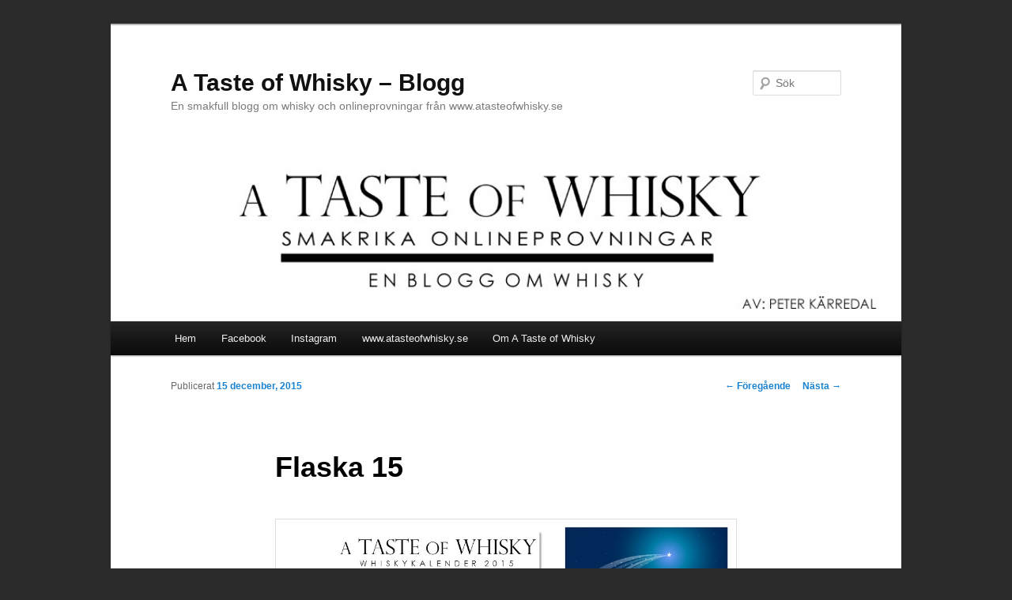

--- FILE ---
content_type: text/html; charset=UTF-8
request_url: https://blogg.atasteofwhisky.se/2015/12/15/flaska-15/
body_size: 12502
content:
<!DOCTYPE html>
<!--[if IE 6]>
<html id="ie6" lang="sv-SE">
<![endif]-->
<!--[if IE 7]>
<html id="ie7" lang="sv-SE">
<![endif]-->
<!--[if IE 8]>
<html id="ie8" lang="sv-SE">
<![endif]-->
<!--[if !(IE 6) & !(IE 7) & !(IE 8)]><!-->
<html lang="sv-SE">
<!--<![endif]-->
<head>
<meta charset="UTF-8" />
<meta name="viewport" content="width=device-width" />
<title>
Flaska 15 | A Taste of Whisky &#8211; Blogg	</title>
<link rel="profile" href="https://gmpg.org/xfn/11" />
<link rel="stylesheet" type="text/css" media="all" href="https://blogg.atasteofwhisky.se/wp-content/themes/twentyeleven/style.css?ver=20190507" />
<link rel="pingback" href="https://blogg.atasteofwhisky.se/xmlrpc.php">
<!--[if lt IE 9]>
<script src="https://blogg.atasteofwhisky.se/wp-content/themes/twentyeleven/js/html5.js?ver=3.7.0" type="text/javascript"></script>
<![endif]-->
<meta name='robots' content='max-image-preview:large' />
<link rel="alternate" type="application/rss+xml" title="A Taste of Whisky - Blogg &raquo; Webbflöde" href="https://blogg.atasteofwhisky.se/feed/" />
<link rel="alternate" type="application/rss+xml" title="A Taste of Whisky - Blogg &raquo; Kommentarsflöde" href="https://blogg.atasteofwhisky.se/comments/feed/" />
<link rel="alternate" type="application/rss+xml" title="A Taste of Whisky - Blogg &raquo; Kommentarsflöde för Flaska 15" href="https://blogg.atasteofwhisky.se/2015/12/15/flaska-15/feed/" />
<link rel="alternate" title="oEmbed (JSON)" type="application/json+oembed" href="https://blogg.atasteofwhisky.se/wp-json/oembed/1.0/embed?url=https%3A%2F%2Fblogg.atasteofwhisky.se%2F2015%2F12%2F15%2Fflaska-15%2F" />
<link rel="alternate" title="oEmbed (XML)" type="text/xml+oembed" href="https://blogg.atasteofwhisky.se/wp-json/oembed/1.0/embed?url=https%3A%2F%2Fblogg.atasteofwhisky.se%2F2015%2F12%2F15%2Fflaska-15%2F&#038;format=xml" />
<style id='wp-img-auto-sizes-contain-inline-css' type='text/css'>
img:is([sizes=auto i],[sizes^="auto," i]){contain-intrinsic-size:3000px 1500px}
/*# sourceURL=wp-img-auto-sizes-contain-inline-css */
</style>
<style id='wp-emoji-styles-inline-css' type='text/css'>

	img.wp-smiley, img.emoji {
		display: inline !important;
		border: none !important;
		box-shadow: none !important;
		height: 1em !important;
		width: 1em !important;
		margin: 0 0.07em !important;
		vertical-align: -0.1em !important;
		background: none !important;
		padding: 0 !important;
	}
/*# sourceURL=wp-emoji-styles-inline-css */
</style>
<style id='wp-block-library-inline-css' type='text/css'>
:root{--wp-block-synced-color:#7a00df;--wp-block-synced-color--rgb:122,0,223;--wp-bound-block-color:var(--wp-block-synced-color);--wp-editor-canvas-background:#ddd;--wp-admin-theme-color:#007cba;--wp-admin-theme-color--rgb:0,124,186;--wp-admin-theme-color-darker-10:#006ba1;--wp-admin-theme-color-darker-10--rgb:0,107,160.5;--wp-admin-theme-color-darker-20:#005a87;--wp-admin-theme-color-darker-20--rgb:0,90,135;--wp-admin-border-width-focus:2px}@media (min-resolution:192dpi){:root{--wp-admin-border-width-focus:1.5px}}.wp-element-button{cursor:pointer}:root .has-very-light-gray-background-color{background-color:#eee}:root .has-very-dark-gray-background-color{background-color:#313131}:root .has-very-light-gray-color{color:#eee}:root .has-very-dark-gray-color{color:#313131}:root .has-vivid-green-cyan-to-vivid-cyan-blue-gradient-background{background:linear-gradient(135deg,#00d084,#0693e3)}:root .has-purple-crush-gradient-background{background:linear-gradient(135deg,#34e2e4,#4721fb 50%,#ab1dfe)}:root .has-hazy-dawn-gradient-background{background:linear-gradient(135deg,#faaca8,#dad0ec)}:root .has-subdued-olive-gradient-background{background:linear-gradient(135deg,#fafae1,#67a671)}:root .has-atomic-cream-gradient-background{background:linear-gradient(135deg,#fdd79a,#004a59)}:root .has-nightshade-gradient-background{background:linear-gradient(135deg,#330968,#31cdcf)}:root .has-midnight-gradient-background{background:linear-gradient(135deg,#020381,#2874fc)}:root{--wp--preset--font-size--normal:16px;--wp--preset--font-size--huge:42px}.has-regular-font-size{font-size:1em}.has-larger-font-size{font-size:2.625em}.has-normal-font-size{font-size:var(--wp--preset--font-size--normal)}.has-huge-font-size{font-size:var(--wp--preset--font-size--huge)}.has-text-align-center{text-align:center}.has-text-align-left{text-align:left}.has-text-align-right{text-align:right}.has-fit-text{white-space:nowrap!important}#end-resizable-editor-section{display:none}.aligncenter{clear:both}.items-justified-left{justify-content:flex-start}.items-justified-center{justify-content:center}.items-justified-right{justify-content:flex-end}.items-justified-space-between{justify-content:space-between}.screen-reader-text{border:0;clip-path:inset(50%);height:1px;margin:-1px;overflow:hidden;padding:0;position:absolute;width:1px;word-wrap:normal!important}.screen-reader-text:focus{background-color:#ddd;clip-path:none;color:#444;display:block;font-size:1em;height:auto;left:5px;line-height:normal;padding:15px 23px 14px;text-decoration:none;top:5px;width:auto;z-index:100000}html :where(.has-border-color){border-style:solid}html :where([style*=border-top-color]){border-top-style:solid}html :where([style*=border-right-color]){border-right-style:solid}html :where([style*=border-bottom-color]){border-bottom-style:solid}html :where([style*=border-left-color]){border-left-style:solid}html :where([style*=border-width]){border-style:solid}html :where([style*=border-top-width]){border-top-style:solid}html :where([style*=border-right-width]){border-right-style:solid}html :where([style*=border-bottom-width]){border-bottom-style:solid}html :where([style*=border-left-width]){border-left-style:solid}html :where(img[class*=wp-image-]){height:auto;max-width:100%}:where(figure){margin:0 0 1em}html :where(.is-position-sticky){--wp-admin--admin-bar--position-offset:var(--wp-admin--admin-bar--height,0px)}@media screen and (max-width:600px){html :where(.is-position-sticky){--wp-admin--admin-bar--position-offset:0px}}

/*# sourceURL=wp-block-library-inline-css */
</style><style id='global-styles-inline-css' type='text/css'>
:root{--wp--preset--aspect-ratio--square: 1;--wp--preset--aspect-ratio--4-3: 4/3;--wp--preset--aspect-ratio--3-4: 3/4;--wp--preset--aspect-ratio--3-2: 3/2;--wp--preset--aspect-ratio--2-3: 2/3;--wp--preset--aspect-ratio--16-9: 16/9;--wp--preset--aspect-ratio--9-16: 9/16;--wp--preset--color--black: #000;--wp--preset--color--cyan-bluish-gray: #abb8c3;--wp--preset--color--white: #fff;--wp--preset--color--pale-pink: #f78da7;--wp--preset--color--vivid-red: #cf2e2e;--wp--preset--color--luminous-vivid-orange: #ff6900;--wp--preset--color--luminous-vivid-amber: #fcb900;--wp--preset--color--light-green-cyan: #7bdcb5;--wp--preset--color--vivid-green-cyan: #00d084;--wp--preset--color--pale-cyan-blue: #8ed1fc;--wp--preset--color--vivid-cyan-blue: #0693e3;--wp--preset--color--vivid-purple: #9b51e0;--wp--preset--color--blue: #1982d1;--wp--preset--color--dark-gray: #373737;--wp--preset--color--medium-gray: #666;--wp--preset--color--light-gray: #e2e2e2;--wp--preset--gradient--vivid-cyan-blue-to-vivid-purple: linear-gradient(135deg,rgb(6,147,227) 0%,rgb(155,81,224) 100%);--wp--preset--gradient--light-green-cyan-to-vivid-green-cyan: linear-gradient(135deg,rgb(122,220,180) 0%,rgb(0,208,130) 100%);--wp--preset--gradient--luminous-vivid-amber-to-luminous-vivid-orange: linear-gradient(135deg,rgb(252,185,0) 0%,rgb(255,105,0) 100%);--wp--preset--gradient--luminous-vivid-orange-to-vivid-red: linear-gradient(135deg,rgb(255,105,0) 0%,rgb(207,46,46) 100%);--wp--preset--gradient--very-light-gray-to-cyan-bluish-gray: linear-gradient(135deg,rgb(238,238,238) 0%,rgb(169,184,195) 100%);--wp--preset--gradient--cool-to-warm-spectrum: linear-gradient(135deg,rgb(74,234,220) 0%,rgb(151,120,209) 20%,rgb(207,42,186) 40%,rgb(238,44,130) 60%,rgb(251,105,98) 80%,rgb(254,248,76) 100%);--wp--preset--gradient--blush-light-purple: linear-gradient(135deg,rgb(255,206,236) 0%,rgb(152,150,240) 100%);--wp--preset--gradient--blush-bordeaux: linear-gradient(135deg,rgb(254,205,165) 0%,rgb(254,45,45) 50%,rgb(107,0,62) 100%);--wp--preset--gradient--luminous-dusk: linear-gradient(135deg,rgb(255,203,112) 0%,rgb(199,81,192) 50%,rgb(65,88,208) 100%);--wp--preset--gradient--pale-ocean: linear-gradient(135deg,rgb(255,245,203) 0%,rgb(182,227,212) 50%,rgb(51,167,181) 100%);--wp--preset--gradient--electric-grass: linear-gradient(135deg,rgb(202,248,128) 0%,rgb(113,206,126) 100%);--wp--preset--gradient--midnight: linear-gradient(135deg,rgb(2,3,129) 0%,rgb(40,116,252) 100%);--wp--preset--font-size--small: 13px;--wp--preset--font-size--medium: 20px;--wp--preset--font-size--large: 36px;--wp--preset--font-size--x-large: 42px;--wp--preset--spacing--20: 0.44rem;--wp--preset--spacing--30: 0.67rem;--wp--preset--spacing--40: 1rem;--wp--preset--spacing--50: 1.5rem;--wp--preset--spacing--60: 2.25rem;--wp--preset--spacing--70: 3.38rem;--wp--preset--spacing--80: 5.06rem;--wp--preset--shadow--natural: 6px 6px 9px rgba(0, 0, 0, 0.2);--wp--preset--shadow--deep: 12px 12px 50px rgba(0, 0, 0, 0.4);--wp--preset--shadow--sharp: 6px 6px 0px rgba(0, 0, 0, 0.2);--wp--preset--shadow--outlined: 6px 6px 0px -3px rgb(255, 255, 255), 6px 6px rgb(0, 0, 0);--wp--preset--shadow--crisp: 6px 6px 0px rgb(0, 0, 0);}:where(.is-layout-flex){gap: 0.5em;}:where(.is-layout-grid){gap: 0.5em;}body .is-layout-flex{display: flex;}.is-layout-flex{flex-wrap: wrap;align-items: center;}.is-layout-flex > :is(*, div){margin: 0;}body .is-layout-grid{display: grid;}.is-layout-grid > :is(*, div){margin: 0;}:where(.wp-block-columns.is-layout-flex){gap: 2em;}:where(.wp-block-columns.is-layout-grid){gap: 2em;}:where(.wp-block-post-template.is-layout-flex){gap: 1.25em;}:where(.wp-block-post-template.is-layout-grid){gap: 1.25em;}.has-black-color{color: var(--wp--preset--color--black) !important;}.has-cyan-bluish-gray-color{color: var(--wp--preset--color--cyan-bluish-gray) !important;}.has-white-color{color: var(--wp--preset--color--white) !important;}.has-pale-pink-color{color: var(--wp--preset--color--pale-pink) !important;}.has-vivid-red-color{color: var(--wp--preset--color--vivid-red) !important;}.has-luminous-vivid-orange-color{color: var(--wp--preset--color--luminous-vivid-orange) !important;}.has-luminous-vivid-amber-color{color: var(--wp--preset--color--luminous-vivid-amber) !important;}.has-light-green-cyan-color{color: var(--wp--preset--color--light-green-cyan) !important;}.has-vivid-green-cyan-color{color: var(--wp--preset--color--vivid-green-cyan) !important;}.has-pale-cyan-blue-color{color: var(--wp--preset--color--pale-cyan-blue) !important;}.has-vivid-cyan-blue-color{color: var(--wp--preset--color--vivid-cyan-blue) !important;}.has-vivid-purple-color{color: var(--wp--preset--color--vivid-purple) !important;}.has-black-background-color{background-color: var(--wp--preset--color--black) !important;}.has-cyan-bluish-gray-background-color{background-color: var(--wp--preset--color--cyan-bluish-gray) !important;}.has-white-background-color{background-color: var(--wp--preset--color--white) !important;}.has-pale-pink-background-color{background-color: var(--wp--preset--color--pale-pink) !important;}.has-vivid-red-background-color{background-color: var(--wp--preset--color--vivid-red) !important;}.has-luminous-vivid-orange-background-color{background-color: var(--wp--preset--color--luminous-vivid-orange) !important;}.has-luminous-vivid-amber-background-color{background-color: var(--wp--preset--color--luminous-vivid-amber) !important;}.has-light-green-cyan-background-color{background-color: var(--wp--preset--color--light-green-cyan) !important;}.has-vivid-green-cyan-background-color{background-color: var(--wp--preset--color--vivid-green-cyan) !important;}.has-pale-cyan-blue-background-color{background-color: var(--wp--preset--color--pale-cyan-blue) !important;}.has-vivid-cyan-blue-background-color{background-color: var(--wp--preset--color--vivid-cyan-blue) !important;}.has-vivid-purple-background-color{background-color: var(--wp--preset--color--vivid-purple) !important;}.has-black-border-color{border-color: var(--wp--preset--color--black) !important;}.has-cyan-bluish-gray-border-color{border-color: var(--wp--preset--color--cyan-bluish-gray) !important;}.has-white-border-color{border-color: var(--wp--preset--color--white) !important;}.has-pale-pink-border-color{border-color: var(--wp--preset--color--pale-pink) !important;}.has-vivid-red-border-color{border-color: var(--wp--preset--color--vivid-red) !important;}.has-luminous-vivid-orange-border-color{border-color: var(--wp--preset--color--luminous-vivid-orange) !important;}.has-luminous-vivid-amber-border-color{border-color: var(--wp--preset--color--luminous-vivid-amber) !important;}.has-light-green-cyan-border-color{border-color: var(--wp--preset--color--light-green-cyan) !important;}.has-vivid-green-cyan-border-color{border-color: var(--wp--preset--color--vivid-green-cyan) !important;}.has-pale-cyan-blue-border-color{border-color: var(--wp--preset--color--pale-cyan-blue) !important;}.has-vivid-cyan-blue-border-color{border-color: var(--wp--preset--color--vivid-cyan-blue) !important;}.has-vivid-purple-border-color{border-color: var(--wp--preset--color--vivid-purple) !important;}.has-vivid-cyan-blue-to-vivid-purple-gradient-background{background: var(--wp--preset--gradient--vivid-cyan-blue-to-vivid-purple) !important;}.has-light-green-cyan-to-vivid-green-cyan-gradient-background{background: var(--wp--preset--gradient--light-green-cyan-to-vivid-green-cyan) !important;}.has-luminous-vivid-amber-to-luminous-vivid-orange-gradient-background{background: var(--wp--preset--gradient--luminous-vivid-amber-to-luminous-vivid-orange) !important;}.has-luminous-vivid-orange-to-vivid-red-gradient-background{background: var(--wp--preset--gradient--luminous-vivid-orange-to-vivid-red) !important;}.has-very-light-gray-to-cyan-bluish-gray-gradient-background{background: var(--wp--preset--gradient--very-light-gray-to-cyan-bluish-gray) !important;}.has-cool-to-warm-spectrum-gradient-background{background: var(--wp--preset--gradient--cool-to-warm-spectrum) !important;}.has-blush-light-purple-gradient-background{background: var(--wp--preset--gradient--blush-light-purple) !important;}.has-blush-bordeaux-gradient-background{background: var(--wp--preset--gradient--blush-bordeaux) !important;}.has-luminous-dusk-gradient-background{background: var(--wp--preset--gradient--luminous-dusk) !important;}.has-pale-ocean-gradient-background{background: var(--wp--preset--gradient--pale-ocean) !important;}.has-electric-grass-gradient-background{background: var(--wp--preset--gradient--electric-grass) !important;}.has-midnight-gradient-background{background: var(--wp--preset--gradient--midnight) !important;}.has-small-font-size{font-size: var(--wp--preset--font-size--small) !important;}.has-medium-font-size{font-size: var(--wp--preset--font-size--medium) !important;}.has-large-font-size{font-size: var(--wp--preset--font-size--large) !important;}.has-x-large-font-size{font-size: var(--wp--preset--font-size--x-large) !important;}
/*# sourceURL=global-styles-inline-css */
</style>

<style id='classic-theme-styles-inline-css' type='text/css'>
/*! This file is auto-generated */
.wp-block-button__link{color:#fff;background-color:#32373c;border-radius:9999px;box-shadow:none;text-decoration:none;padding:calc(.667em + 2px) calc(1.333em + 2px);font-size:1.125em}.wp-block-file__button{background:#32373c;color:#fff;text-decoration:none}
/*# sourceURL=/wp-includes/css/classic-themes.min.css */
</style>
<link rel='stylesheet' id='twentyeleven-block-style-css' href='https://blogg.atasteofwhisky.se/wp-content/themes/twentyeleven/blocks.css?ver=20190102' type='text/css' media='all' />
<link rel="https://api.w.org/" href="https://blogg.atasteofwhisky.se/wp-json/" /><link rel="alternate" title="JSON" type="application/json" href="https://blogg.atasteofwhisky.se/wp-json/wp/v2/posts/660" /><link rel="EditURI" type="application/rsd+xml" title="RSD" href="https://blogg.atasteofwhisky.se/xmlrpc.php?rsd" />
<meta name="generator" content="WordPress 6.9" />
<link rel="canonical" href="https://blogg.atasteofwhisky.se/2015/12/15/flaska-15/" />
<link rel='shortlink' href='https://blogg.atasteofwhisky.se/?p=660' />
<style type="text/css">.recentcomments a{display:inline !important;padding:0 !important;margin:0 !important;}</style><style type="text/css" id="custom-background-css">
body.custom-background { background-color: #2b2b2b; }
</style>
	<link rel="icon" href="https://blogg.atasteofwhisky.se/wp-content/uploads/2015/12/cropped-wp-web-logo-512-32x32.jpg" sizes="32x32" />
<link rel="icon" href="https://blogg.atasteofwhisky.se/wp-content/uploads/2015/12/cropped-wp-web-logo-512-192x192.jpg" sizes="192x192" />
<link rel="apple-touch-icon" href="https://blogg.atasteofwhisky.se/wp-content/uploads/2015/12/cropped-wp-web-logo-512-180x180.jpg" />
<meta name="msapplication-TileImage" content="https://blogg.atasteofwhisky.se/wp-content/uploads/2015/12/cropped-wp-web-logo-512-270x270.jpg" />
</head>

<body class="wp-singular post-template-default single single-post postid-660 single-format-standard custom-background wp-embed-responsive wp-theme-twentyeleven single-author singular two-column right-sidebar">
<div class="skip-link"><a class="assistive-text" href="#content">Hoppa till huvudinnehåll</a></div><div id="page" class="hfeed">
	<header id="branding" role="banner">
			<hgroup>
				<h1 id="site-title"><span><a href="https://blogg.atasteofwhisky.se/" rel="home">A Taste of Whisky &#8211; Blogg</a></span></h1>
				<h2 id="site-description">En smakfull blogg om whisky och onlineprovningar från www.atasteofwhisky.se</h2>
			</hgroup>

						<a href="https://blogg.atasteofwhisky.se/">
									<img src="https://blogg.atasteofwhisky.se/wp-content/uploads/2015/01/cropped-Blogg-smak-header.jpg" width="940" height="198" alt="A Taste of Whisky &#8211; Blogg" />
								</a>
			
									<form method="get" id="searchform" action="https://blogg.atasteofwhisky.se/">
		<label for="s" class="assistive-text">Sök</label>
		<input type="text" class="field" name="s" id="s" placeholder="Sök" />
		<input type="submit" class="submit" name="submit" id="searchsubmit" value="Sök" />
	</form>
			
			<nav id="access" role="navigation">
				<h3 class="assistive-text">Huvudmeny</h3>
				<div class="menu-meny-1-container"><ul id="menu-meny-1" class="menu"><li id="menu-item-571" class="menu-item menu-item-type-custom menu-item-object-custom menu-item-home menu-item-571"><a href="http://blogg.atasteofwhisky.se/">Hem</a></li>
<li id="menu-item-572" class="menu-item menu-item-type-post_type menu-item-object-page menu-item-572"><a href="https://blogg.atasteofwhisky.se/facebook/">Facebook</a></li>
<li id="menu-item-577" class="menu-item menu-item-type-post_type menu-item-object-page menu-item-577"><a href="https://blogg.atasteofwhisky.se/instagram/">Instagram</a></li>
<li id="menu-item-574" class="menu-item menu-item-type-post_type menu-item-object-page menu-item-574"><a href="https://blogg.atasteofwhisky.se/atasteofwhisky-se/">www.atasteofwhisky.se</a></li>
<li id="menu-item-575" class="menu-item menu-item-type-post_type menu-item-object-page menu-item-575"><a href="https://blogg.atasteofwhisky.se/om/">Om A Taste of Whisky</a></li>
</ul></div>			</nav><!-- #access -->
	</header><!-- #branding -->


	<div id="main">

		<div id="primary">
			<div id="content" role="main">

				
					<nav id="nav-single">
						<h3 class="assistive-text">Inläggsnavigering</h3>
						<span class="nav-previous"><a href="https://blogg.atasteofwhisky.se/2015/12/14/flaska-14/" rel="prev"><span class="meta-nav">&larr;</span> Föregående</a></span>
						<span class="nav-next"><a href="https://blogg.atasteofwhisky.se/2015/12/16/flaska-16/" rel="next">Nästa <span class="meta-nav">&rarr;</span></a></span>
					</nav><!-- #nav-single -->

					
<article id="post-660" class="post-660 post type-post status-publish format-standard hentry category-whiskykalender-2015-arkiv">
	<header class="entry-header">
		<h1 class="entry-title">Flaska 15</h1>

				<div class="entry-meta">
			<span class="sep">Publicerat </span><a href="https://blogg.atasteofwhisky.se/2015/12/15/flaska-15/" title="07:00" rel="bookmark"><time class="entry-date" datetime="2015-12-15T07:00:44+01:00">15 december, 2015</time></a><span class="by-author"> <span class="sep"> av </span> <span class="author vcard"><a class="url fn n" href="https://blogg.atasteofwhisky.se/author/info@atasteofwhisky.se/" title="Visa alla inlägg av info@atasteofwhisky.se" rel="author">info@atasteofwhisky.se</a></span></span>		</div><!-- .entry-meta -->
			</header><!-- .entry-header -->

	<div class="entry-content">
		<p><img fetchpriority="high" decoding="async" class="alignnone size-full wp-image-613" src="http://blogg.atasteofwhisky.se/wp-content/uploads/2015/12/15-15.jpg" alt="15-15" width="940" height="198" srcset="https://blogg.atasteofwhisky.se/wp-content/uploads/2015/12/15-15.jpg 940w, https://blogg.atasteofwhisky.se/wp-content/uploads/2015/12/15-15-400x84.jpg 400w, https://blogg.atasteofwhisky.se/wp-content/uploads/2015/12/15-15-500x105.jpg 500w" sizes="(max-width: 940px) 100vw, 940px" /></p>
<p>Tillverkningen pÃ¥ detta destilleri lÃ¥g nere mellan 1994 och 2005 dÃ¥ produktionen gick fÃ¶r fullt igen, den ligger pÃ¥ en Ã¶ dÃ¤r dess &#8221;storebror&#8221; pÃ¥ Ã¶n Ã¤r vÃ¤lkÃ¤nd och omtyckt av mÃ¥nga hÃ¤r i Sverige.</p>
<p><a href="http://blogg.atasteofwhisky.se/wp-content/uploads/2015/12/1215315215.jpg"><img decoding="async" class="alignnone size-medium wp-image-745" src="http://blogg.atasteofwhisky.se/wp-content/uploads/2015/12/1215315215-257x400.jpg" alt="1215315215" width="257" height="400" srcset="https://blogg.atasteofwhisky.se/wp-content/uploads/2015/12/1215315215-257x400.jpg 257w, https://blogg.atasteofwhisky.se/wp-content/uploads/2015/12/1215315215-658x1024.jpg 658w, https://blogg.atasteofwhisky.se/wp-content/uploads/2015/12/1215315215-193x300.jpg 193w" sizes="(max-width: 257px) 100vw, 257px" /></a></p>
<p><strong>Flaska 15: Scapa The OrcadianÂ â€“ 40% â€“ 16 y/o â€“ OrkneyÂ â€“ Â nr 86325 tyvÃ¤rr slutÂ pÃ¥ systembolaget â€“ 599Â kr</strong></p>
<p>Scapas storebror Ã¤r Highland Park vilket mÃ¥nga hade koll pÃ¥ i kommentarerna nedan,Â och var som fÃ¶rhandsinformationen stÃ¤ngt mellan 1994 och 2005 vilket enligt mig betyder att denna whisky Ã¤r tillverkad fÃ¶re stÃ¤ngningen 1994.</p>
<p>Officiella noteringar:</p>
<p>Doften Ã¤r ganska tjock och rik med noter av honung och kola, marmelad och en maltig doft.</p>
<p>Smak: En komplett och len smak med antydan tillÂ nyklippt grÃ¤s. Honungstoner kommer igen frÃ¥n ekfatet med fÃ¶ljande julkryddor som kanel och klÃ¶ver.</p>
<p>Eftersmaken Ã¤r lÃ¥ng och utvecklar toner av ek och en len rÃ¶k.</p>
<p>&nbsp;</p>
			</div><!-- .entry-content -->

	<footer class="entry-meta">
		Detta inlägg är publicerat under <a href="https://blogg.atasteofwhisky.se/category/whiskykalender-2015-arkiv/" rel="category tag">Whiskykalender 2015 - arkiv</a> av <a href="https://blogg.atasteofwhisky.se/author/info@atasteofwhisky.se/">info@atasteofwhisky.se</a>. Bokmärk <a href="https://blogg.atasteofwhisky.se/2015/12/15/flaska-15/" title="Permalänk till Flaska 15" rel="bookmark">permalänken</a>.
		
			</footer><!-- .entry-meta -->
</article><!-- #post-660 -->

						<div id="comments">
	
	
			<h2 id="comments-title">
			27 svar på ”<span>Flaska 15</span>”		</h2>

		
		<ol class="commentlist">
					<li class="comment byuser comment-author-putte84 even thread-even depth-1" id="li-comment-894">
		<article id="comment-894" class="comment">
			<footer class="comment-meta">
				<div class="comment-author vcard">
					<img alt='' src='https://secure.gravatar.com/avatar/7a0913a472f249987c638089838f58fb7ae28057ba6a76a83b5e9e9379bb7a21?s=68&#038;d=mm&#038;r=x' srcset='https://secure.gravatar.com/avatar/7a0913a472f249987c638089838f58fb7ae28057ba6a76a83b5e9e9379bb7a21?s=136&#038;d=mm&#038;r=x 2x' class='avatar avatar-68 photo' height='68' width='68' decoding='async'/><span class="fn">putte84</span> den <a href="https://blogg.atasteofwhisky.se/2015/12/15/flaska-15/#comment-894"><time datetime="2015-12-15T16:56:27+01:00">15 december, 2015 kl. 16:56</time></a> <span class="says">skrev:</span>
										</div><!-- .comment-author .vcard -->

					
					
				</footer>

				<div class="comment-content"><p>Ja den hÃ¤r doftade fint ! Kan det vara frisk doft, sherry , spritig, smakar instÃ¤ngt , mkt len, mÃ¥ste vara en hÃ¶glÃ¤ndare.. , en Ã¶ dÃ¤r uppe sÃ¥ sÃ¤ger jag &#8212;&#8212;Ã¶arna ., sÃ¥lillebror mÃ¥ste vara &#8212;&#8211; .. 76/100p</p>
<p>(admin edit: Patrik gissade rÃ¤tt idag men mÃ¶rkar sÃ¥ fler kan gissa)</p>
</div>

				<div class="reply">
									</div><!-- .reply -->
			</article><!-- #comment-## -->

				</li><!-- #comment-## -->
		<li class="comment byuser comment-author-nalle odd alt thread-odd thread-alt depth-1" id="li-comment-897">
		<article id="comment-897" class="comment">
			<footer class="comment-meta">
				<div class="comment-author vcard">
					<img alt='' src='https://secure.gravatar.com/avatar/187cdfb1d50a680a3454337a4c79e3add5b26839694747a49344a3c17d3b5f09?s=68&#038;d=mm&#038;r=x' srcset='https://secure.gravatar.com/avatar/187cdfb1d50a680a3454337a4c79e3add5b26839694747a49344a3c17d3b5f09?s=136&#038;d=mm&#038;r=x 2x' class='avatar avatar-68 photo' height='68' width='68' loading='lazy' decoding='async'/><span class="fn">Nalle</span> den <a href="https://blogg.atasteofwhisky.se/2015/12/15/flaska-15/#comment-897"><time datetime="2015-12-15T18:21:05+01:00">15 december, 2015 kl. 18:21</time></a> <span class="says">skrev:</span>
										</div><!-- .comment-author .vcard -->

					
					
				</footer>

				<div class="comment-content"><p>DunderfÃ¶rkyld sÃ¥ doft finns inte&#8230; Hittar sÃ¶tma, hav och pÃ¤ron/Ã¤pple. God med en skvÃ¤tt vatten! 7/10. Tror ocksÃ¥ pÃ¥ samma Ã¶ med storebror som har fin 18-Ã¥ring!!!</p>
</div>

				<div class="reply">
									</div><!-- .reply -->
			</article><!-- #comment-## -->

				</li><!-- #comment-## -->
		<li class="comment byuser comment-author-lennart even thread-even depth-1" id="li-comment-899">
		<article id="comment-899" class="comment">
			<footer class="comment-meta">
				<div class="comment-author vcard">
					<img alt='' src='https://secure.gravatar.com/avatar/25327ef0facd983b38bbb80cf7b49ce04bcfd3105d82b5b94c739c303b396c1b?s=68&#038;d=mm&#038;r=x' srcset='https://secure.gravatar.com/avatar/25327ef0facd983b38bbb80cf7b49ce04bcfd3105d82b5b94c739c303b396c1b?s=136&#038;d=mm&#038;r=x 2x' class='avatar avatar-68 photo' height='68' width='68' loading='lazy' decoding='async'/><span class="fn">Lennart</span> den <a href="https://blogg.atasteofwhisky.se/2015/12/15/flaska-15/#comment-899"><time datetime="2015-12-15T19:00:10+01:00">15 december, 2015 kl. 19:00</time></a> <span class="says">skrev:</span>
										</div><!-- .comment-author .vcard -->

					
					
				</footer>

				<div class="comment-content"><p>Ganska tunn i bÃ¥de smak,doft och utseende. Smakar enkel och billig. Tacka vet jag storebror som vet hur man &#8221;skapar&#8221; riktig whisky.<br />
50/100<br />
Bifogar bild pÃ¥ destilleriet, taget pÃ¥ lÃ¥ngt avstÃ¥nd fÃ¶r nÃ¥gra mÃ¥nader sedan.</p>
</div>

				<div class="reply">
									</div><!-- .reply -->
			</article><!-- #comment-## -->

				<ul class="children">
		<li class="comment byuser comment-author-infoatasteofwhiskyse bypostauthor odd alt depth-2" id="li-comment-900">
		<article id="comment-900" class="comment">
			<footer class="comment-meta">
				<div class="comment-author vcard">
					<img alt='' src='https://secure.gravatar.com/avatar/71d25e4e028781b367da9524202586edb6bf7b02fc613c852f7e3a29510f6a29?s=39&#038;d=mm&#038;r=x' srcset='https://secure.gravatar.com/avatar/71d25e4e028781b367da9524202586edb6bf7b02fc613c852f7e3a29510f6a29?s=78&#038;d=mm&#038;r=x 2x' class='avatar avatar-39 photo' height='39' width='39' loading='lazy' decoding='async'/><span class="fn">info@atasteofwhisky.se</span> den <a href="https://blogg.atasteofwhisky.se/2015/12/15/flaska-15/#comment-900"><time datetime="2015-12-15T19:09:01+01:00">15 december, 2015 kl. 19:09</time></a> <span class="says">skrev:</span>
										</div><!-- .comment-author .vcard -->

					
					
				</footer>

				<div class="comment-content"><p>Lite fÃ¶r bra fÃ¶rhandsinformation idag mÃ¤rker jag. Kul med bilder frÃ¥n platserna vi &#8221;besÃ¶ker&#8221; om kvÃ¤llarna.</p>
</div>

				<div class="reply">
									</div><!-- .reply -->
			</article><!-- #comment-## -->

				<ul class="children">
		<li class="comment byuser comment-author-ove even depth-3" id="li-comment-903">
		<article id="comment-903" class="comment">
			<footer class="comment-meta">
				<div class="comment-author vcard">
					<img alt='' src='https://secure.gravatar.com/avatar/1cfe3da280e6636b4f01e8de71215647c94298a9879abe58f2c8bee357b92344?s=39&#038;d=mm&#038;r=x' srcset='https://secure.gravatar.com/avatar/1cfe3da280e6636b4f01e8de71215647c94298a9879abe58f2c8bee357b92344?s=78&#038;d=mm&#038;r=x 2x' class='avatar avatar-39 photo' height='39' width='39' loading='lazy' decoding='async'/><span class="fn">ove</span> den <a href="https://blogg.atasteofwhisky.se/2015/12/15/flaska-15/#comment-903"><time datetime="2015-12-15T19:47:09+01:00">15 december, 2015 kl. 19:47</time></a> <span class="says">skrev:</span>
										</div><!-- .comment-author .vcard -->

					
					
				</footer>

				<div class="comment-content"><p>Fantastiskt foto!</p>
</div>

				<div class="reply">
									</div><!-- .reply -->
			</article><!-- #comment-## -->

				<ul class="children">
		<li class="comment byuser comment-author-lennart odd alt depth-4" id="li-comment-908">
		<article id="comment-908" class="comment">
			<footer class="comment-meta">
				<div class="comment-author vcard">
					<img alt='' src='https://secure.gravatar.com/avatar/25327ef0facd983b38bbb80cf7b49ce04bcfd3105d82b5b94c739c303b396c1b?s=39&#038;d=mm&#038;r=x' srcset='https://secure.gravatar.com/avatar/25327ef0facd983b38bbb80cf7b49ce04bcfd3105d82b5b94c739c303b396c1b?s=78&#038;d=mm&#038;r=x 2x' class='avatar avatar-39 photo' height='39' width='39' loading='lazy' decoding='async'/><span class="fn">Lennart</span> den <a href="https://blogg.atasteofwhisky.se/2015/12/15/flaska-15/#comment-908"><time datetime="2015-12-15T20:44:11+01:00">15 december, 2015 kl. 20:44</time></a> <span class="says">skrev:</span>
										</div><!-- .comment-author .vcard -->

					
					
				</footer>

				<div class="comment-content"><p>Tack Ove!<br />
John OÂ´Groats var en fantastiskt vacker plats.<br />
VÃ¤l vÃ¤rt den lÃ¥nga bilresan dit.</p>
</div>

				<div class="reply">
									</div><!-- .reply -->
			</article><!-- #comment-## -->

				<ul class="children">
		<li class="comment byuser comment-author-ove even depth-5" id="li-comment-909">
		<article id="comment-909" class="comment">
			<footer class="comment-meta">
				<div class="comment-author vcard">
					<img alt='' src='https://secure.gravatar.com/avatar/1cfe3da280e6636b4f01e8de71215647c94298a9879abe58f2c8bee357b92344?s=39&#038;d=mm&#038;r=x' srcset='https://secure.gravatar.com/avatar/1cfe3da280e6636b4f01e8de71215647c94298a9879abe58f2c8bee357b92344?s=78&#038;d=mm&#038;r=x 2x' class='avatar avatar-39 photo' height='39' width='39' loading='lazy' decoding='async'/><span class="fn">ove</span> den <a href="https://blogg.atasteofwhisky.se/2015/12/15/flaska-15/#comment-909"><time datetime="2015-12-15T20:51:03+01:00">15 december, 2015 kl. 20:51</time></a> <span class="says">skrev:</span>
										</div><!-- .comment-author .vcard -->

					
					
				</footer>

				<div class="comment-content"><p>Men, kÃ¶rde ni hela vÃ¤gen&#8230;&#8230;.?<br />
Trodde ni flÃ¶g till Skottland</p>
</div>

				<div class="reply">
									</div><!-- .reply -->
			</article><!-- #comment-## -->

				</li><!-- #comment-## -->
		<li class="comment byuser comment-author-lennart odd alt depth-5" id="li-comment-912">
		<article id="comment-912" class="comment">
			<footer class="comment-meta">
				<div class="comment-author vcard">
					<img alt='' src='https://secure.gravatar.com/avatar/25327ef0facd983b38bbb80cf7b49ce04bcfd3105d82b5b94c739c303b396c1b?s=39&#038;d=mm&#038;r=x' srcset='https://secure.gravatar.com/avatar/25327ef0facd983b38bbb80cf7b49ce04bcfd3105d82b5b94c739c303b396c1b?s=78&#038;d=mm&#038;r=x 2x' class='avatar avatar-39 photo' height='39' width='39' loading='lazy' decoding='async'/><span class="fn">Lennart</span> den <a href="https://blogg.atasteofwhisky.se/2015/12/15/flaska-15/#comment-912"><time datetime="2015-12-15T21:04:33+01:00">15 december, 2015 kl. 21:04</time></a> <span class="says">skrev:</span>
										</div><!-- .comment-author .vcard -->

					
					
				</footer>

				<div class="comment-content"><p>🙂 🙂</p>
</div>

				<div class="reply">
									</div><!-- .reply -->
			</article><!-- #comment-## -->

				</li><!-- #comment-## -->
</ul><!-- .children -->
</li><!-- #comment-## -->
</ul><!-- .children -->
</li><!-- #comment-## -->
</ul><!-- .children -->
</li><!-- #comment-## -->
</ul><!-- .children -->
</li><!-- #comment-## -->
		<li class="comment byuser comment-author-thomas even thread-odd thread-alt depth-1" id="li-comment-901">
		<article id="comment-901" class="comment">
			<footer class="comment-meta">
				<div class="comment-author vcard">
					<img alt='' src='https://secure.gravatar.com/avatar/b30cddbf628f913632d8df98cae8ae4a08eaab50fe7095964959eb3b9f77c5c0?s=68&#038;d=mm&#038;r=x' srcset='https://secure.gravatar.com/avatar/b30cddbf628f913632d8df98cae8ae4a08eaab50fe7095964959eb3b9f77c5c0?s=136&#038;d=mm&#038;r=x 2x' class='avatar avatar-68 photo' height='68' width='68' loading='lazy' decoding='async'/><span class="fn">Thomas</span> den <a href="https://blogg.atasteofwhisky.se/2015/12/15/flaska-15/#comment-901"><time datetime="2015-12-15T19:19:59+01:00">15 december, 2015 kl. 19:19</time></a> <span class="says">skrev:</span>
										</div><!-- .comment-author .vcard -->

					
					
				</footer>

				<div class="comment-content"><p>Doftar kola och smakar spritigt med inslag av grÃ¤s</p>
</div>

				<div class="reply">
									</div><!-- .reply -->
			</article><!-- #comment-## -->

				</li><!-- #comment-## -->
		<li class="comment byuser comment-author-annikan odd alt thread-even depth-1" id="li-comment-902">
		<article id="comment-902" class="comment">
			<footer class="comment-meta">
				<div class="comment-author vcard">
					<img alt='' src='https://secure.gravatar.com/avatar/f168ceb6e887a9e35e849c0aafcd43fe3b2d02153b550cd539d4ac9264bfd482?s=68&#038;d=mm&#038;r=x' srcset='https://secure.gravatar.com/avatar/f168ceb6e887a9e35e849c0aafcd43fe3b2d02153b550cd539d4ac9264bfd482?s=136&#038;d=mm&#038;r=x 2x' class='avatar avatar-68 photo' height='68' width='68' loading='lazy' decoding='async'/><span class="fn">annikan</span> den <a href="https://blogg.atasteofwhisky.se/2015/12/15/flaska-15/#comment-902"><time datetime="2015-12-15T19:46:00+01:00">15 december, 2015 kl. 19:46</time></a> <span class="says">skrev:</span>
										</div><!-- .comment-author .vcard -->

					
					
				</footer>

				<div class="comment-content"><p>Aha dÃ¤r kom den om det nu Ã¤r den jag tror. Blir positivt fÃ¶rvÃ¥nad att den Ã¤r sÃ¥ kraftig i smaken och inte alls &#8221;spritig&#8221;. Smakar lite Ã¥t sherry hÃ¥llet, lite smÃ¶r och fikon. Ã„ven rÃ¶kig och lite trÃ¤slÃ¶jd. Helt klart godkÃ¤nd och blir Ã¶nskan till tomten pÃ¥ denna. Gissar pÃ¥ sista bokstaven i alfabetet landet</p>
</div>

				<div class="reply">
									</div><!-- .reply -->
			</article><!-- #comment-## -->

				<ul class="children">
		<li class="comment byuser comment-author-ove even depth-2" id="li-comment-906">
		<article id="comment-906" class="comment">
			<footer class="comment-meta">
				<div class="comment-author vcard">
					<img alt='' src='https://secure.gravatar.com/avatar/1cfe3da280e6636b4f01e8de71215647c94298a9879abe58f2c8bee357b92344?s=39&#038;d=mm&#038;r=x' srcset='https://secure.gravatar.com/avatar/1cfe3da280e6636b4f01e8de71215647c94298a9879abe58f2c8bee357b92344?s=78&#038;d=mm&#038;r=x 2x' class='avatar avatar-39 photo' height='39' width='39' loading='lazy' decoding='async'/><span class="fn">ove</span> den <a href="https://blogg.atasteofwhisky.se/2015/12/15/flaska-15/#comment-906"><time datetime="2015-12-15T20:00:30+01:00">15 december, 2015 kl. 20:00</time></a> <span class="says">skrev:</span>
										</div><!-- .comment-author .vcard -->

					
					
				</footer>

				<div class="comment-content"><p>HÃ¤rligt att vi hittar sÃ¥ olika saker i doft och smak.<br />
TrÃ¤slÃ¶jd Ã¤r ju en toppenassociation</p>
</div>

				<div class="reply">
									</div><!-- .reply -->
			</article><!-- #comment-## -->

				<ul class="children">
		<li class="comment byuser comment-author-annikan odd alt depth-3" id="li-comment-910">
		<article id="comment-910" class="comment">
			<footer class="comment-meta">
				<div class="comment-author vcard">
					<img alt='' src='https://secure.gravatar.com/avatar/f168ceb6e887a9e35e849c0aafcd43fe3b2d02153b550cd539d4ac9264bfd482?s=39&#038;d=mm&#038;r=x' srcset='https://secure.gravatar.com/avatar/f168ceb6e887a9e35e849c0aafcd43fe3b2d02153b550cd539d4ac9264bfd482?s=78&#038;d=mm&#038;r=x 2x' class='avatar avatar-39 photo' height='39' width='39' loading='lazy' decoding='async'/><span class="fn">annikan</span> den <a href="https://blogg.atasteofwhisky.se/2015/12/15/flaska-15/#comment-910"><time datetime="2015-12-15T20:54:18+01:00">15 december, 2015 kl. 20:54</time></a> <span class="says">skrev:</span>
										</div><!-- .comment-author .vcard -->

					
					
				</footer>

				<div class="comment-content"><p>Jo de var de fÃ¶rsts som kom upp i doftminnet. Fast de var knappast rÃ¤tt gissat pÃ¥ innehÃ¥llet</p>
</div>

				<div class="reply">
									</div><!-- .reply -->
			</article><!-- #comment-## -->

				<ul class="children">
		<li class="comment byuser comment-author-ove even depth-4" id="li-comment-911">
		<article id="comment-911" class="comment">
			<footer class="comment-meta">
				<div class="comment-author vcard">
					<img alt='' src='https://secure.gravatar.com/avatar/1cfe3da280e6636b4f01e8de71215647c94298a9879abe58f2c8bee357b92344?s=39&#038;d=mm&#038;r=x' srcset='https://secure.gravatar.com/avatar/1cfe3da280e6636b4f01e8de71215647c94298a9879abe58f2c8bee357b92344?s=78&#038;d=mm&#038;r=x 2x' class='avatar avatar-39 photo' height='39' width='39' loading='lazy' decoding='async'/><span class="fn">ove</span> den <a href="https://blogg.atasteofwhisky.se/2015/12/15/flaska-15/#comment-911"><time datetime="2015-12-15T21:03:49+01:00">15 december, 2015 kl. 21:03</time></a> <span class="says">skrev:</span>
										</div><!-- .comment-author .vcard -->

					
					
				</footer>

				<div class="comment-content"><p>Skit i om det Ã¤r rÃ¤tt eller inte, bara man har kul&#8230;.</p>
</div>

				<div class="reply">
									</div><!-- .reply -->
			</article><!-- #comment-## -->

				<ul class="children">
		<li class="comment byuser comment-author-infoatasteofwhiskyse bypostauthor odd alt depth-5" id="li-comment-913">
		<article id="comment-913" class="comment">
			<footer class="comment-meta">
				<div class="comment-author vcard">
					<img alt='' src='https://secure.gravatar.com/avatar/71d25e4e028781b367da9524202586edb6bf7b02fc613c852f7e3a29510f6a29?s=39&#038;d=mm&#038;r=x' srcset='https://secure.gravatar.com/avatar/71d25e4e028781b367da9524202586edb6bf7b02fc613c852f7e3a29510f6a29?s=78&#038;d=mm&#038;r=x 2x' class='avatar avatar-39 photo' height='39' width='39' loading='lazy' decoding='async'/><span class="fn">info@atasteofwhisky.se</span> den <a href="https://blogg.atasteofwhisky.se/2015/12/15/flaska-15/#comment-913"><time datetime="2015-12-15T21:08:21+01:00">15 december, 2015 kl. 21:08</time></a> <span class="says">skrev:</span>
										</div><!-- .comment-author .vcard -->

					
					
				</footer>

				<div class="comment-content"><p>HÃ¥ller med Ove. VÃ¥ra smak och doftreferenser Ã¤r viktigare. </p>
<p>Vet att mÃ¥nga lÃ¤ser dem och lÃ¤r sig mycket av det vi skriver. Att bara ha trÃ¤slÃ¶jd i minnet gÃ¶r det mycket lÃ¤ttare fÃ¶r hjÃ¤rnan att omvandla doft o smaksinnets signaler till nÃ¥got mer Ã¤n &#8221;det doftar whisky&#8221; sÃ¥ kommentera mycket! 🙂</p>
</div>

				<div class="reply">
									</div><!-- .reply -->
			</article><!-- #comment-## -->

				</li><!-- #comment-## -->
</ul><!-- .children -->
</li><!-- #comment-## -->
</ul><!-- .children -->
</li><!-- #comment-## -->
</ul><!-- .children -->
</li><!-- #comment-## -->
</ul><!-- .children -->
</li><!-- #comment-## -->
		<li class="comment byuser comment-author-ove even thread-odd thread-alt depth-1" id="li-comment-904">
		<article id="comment-904" class="comment">
			<footer class="comment-meta">
				<div class="comment-author vcard">
					<img alt='' src='https://secure.gravatar.com/avatar/1cfe3da280e6636b4f01e8de71215647c94298a9879abe58f2c8bee357b92344?s=68&#038;d=mm&#038;r=x' srcset='https://secure.gravatar.com/avatar/1cfe3da280e6636b4f01e8de71215647c94298a9879abe58f2c8bee357b92344?s=136&#038;d=mm&#038;r=x 2x' class='avatar avatar-68 photo' height='68' width='68' loading='lazy' decoding='async'/><span class="fn">ove</span> den <a href="https://blogg.atasteofwhisky.se/2015/12/15/flaska-15/#comment-904"><time datetime="2015-12-15T19:47:57+01:00">15 december, 2015 kl. 19:47</time></a> <span class="says">skrev:</span>
										</div><!-- .comment-author .vcard -->

					
					
				</footer>

				<div class="comment-content"><p>GodkvÃ¤ll!<br />
Idag Ã¤r det mycket honung och citrustoner i min nÃ¤sa, kÃ¤nns inte sÃ¥ stark.<br />
En hel del hav fast man saknar sÃ¤ltan. VÃ¤ldigt frisk doft.<br />
Smak. VÃ¤ldigt anonym men vÃ¤l sammanhÃ¥llen. Finns fortfarande honung,citrus<br />
Lite fat. Efter ett tag kÃ¤nner man nÃ¤stan att smakerna flyr undan och man sitter kvar med en jÃ¤mn eftersmak av hav och fat.<br />
Han som Scapade denna dryck var sÃ¤kert vÃ¤ldigt kompetent men speciellt spÃ¤nnande blev det ju inte&#8230;&#8230;.. Han kanske avundas dom stora killarna i Parken.<br />
70/100</p>
</div>

				<div class="reply">
									</div><!-- .reply -->
			</article><!-- #comment-## -->

				</li><!-- #comment-## -->
		<li class="comment byuser comment-author-ancnoc77 odd alt thread-even depth-1" id="li-comment-905">
		<article id="comment-905" class="comment">
			<footer class="comment-meta">
				<div class="comment-author vcard">
					<img alt='' src='https://secure.gravatar.com/avatar/ca6fce7083794ba1a561ecd13c47d215262f919f3438f50208e74c3dba20f0a4?s=68&#038;d=mm&#038;r=x' srcset='https://secure.gravatar.com/avatar/ca6fce7083794ba1a561ecd13c47d215262f919f3438f50208e74c3dba20f0a4?s=136&#038;d=mm&#038;r=x 2x' class='avatar avatar-68 photo' height='68' width='68' loading='lazy' decoding='async'/><span class="fn">Ancnoc77</span> den <a href="https://blogg.atasteofwhisky.se/2015/12/15/flaska-15/#comment-905"><time datetime="2015-12-15T19:57:56+01:00">15 december, 2015 kl. 19:57</time></a> <span class="says">skrev:</span>
										</div><!-- .comment-author .vcard -->

					
					
				</footer>

				<div class="comment-content"><p>MÃ¥ste tyvÃ¤rr kommentera odrucket idag igen. KvÃ¤llsjobb.</p>
</div>

				<div class="reply">
									</div><!-- .reply -->
			</article><!-- #comment-## -->

				</li><!-- #comment-## -->
		<li class="comment byuser comment-author-heder even thread-odd thread-alt depth-1" id="li-comment-907">
		<article id="comment-907" class="comment">
			<footer class="comment-meta">
				<div class="comment-author vcard">
					<img alt='' src='https://secure.gravatar.com/avatar/601d5d351585ffaebee5479b03b0e6be63301619e111f3d201e6b04caee41696?s=68&#038;d=mm&#038;r=x' srcset='https://secure.gravatar.com/avatar/601d5d351585ffaebee5479b03b0e6be63301619e111f3d201e6b04caee41696?s=136&#038;d=mm&#038;r=x 2x' class='avatar avatar-68 photo' height='68' width='68' loading='lazy' decoding='async'/><span class="fn">Herr Heder</span> den <a href="https://blogg.atasteofwhisky.se/2015/12/15/flaska-15/#comment-907"><time datetime="2015-12-15T20:25:39+01:00">15 december, 2015 kl. 20:25</time></a> <span class="says">skrev:</span>
										</div><!-- .comment-author .vcard -->

					
					
				</footer>

				<div class="comment-content"><p>Detta var svÃ¥rt. Men smakar sÃ¥ vÃ¤lbekant och vanligt.</p>
</div>

				<div class="reply">
									</div><!-- .reply -->
			</article><!-- #comment-## -->

				</li><!-- #comment-## -->
		<li class="comment byuser comment-author-peter odd alt thread-even depth-1" id="li-comment-914">
		<article id="comment-914" class="comment">
			<footer class="comment-meta">
				<div class="comment-author vcard">
					<img alt='' src='https://secure.gravatar.com/avatar/7a8302ed0df648fddfbdbcd2f371aa73328af0d69a97e4e9870f191fa0795c84?s=68&#038;d=mm&#038;r=x' srcset='https://secure.gravatar.com/avatar/7a8302ed0df648fddfbdbcd2f371aa73328af0d69a97e4e9870f191fa0795c84?s=136&#038;d=mm&#038;r=x 2x' class='avatar avatar-68 photo' height='68' width='68' loading='lazy' decoding='async'/><span class="fn">Peter</span> den <a href="https://blogg.atasteofwhisky.se/2015/12/15/flaska-15/#comment-914"><time datetime="2015-12-15T21:08:24+01:00">15 december, 2015 kl. 21:08</time></a> <span class="says">skrev:</span>
										</div><!-- .comment-author .vcard -->

					
					
				</footer>

				<div class="comment-content"><p>En fin ton pÃ¥ denna flaska.<br />
Doft: pÃ¥minner om handsprit med inslag av citron och honung.<br />
Smak: en smak av grÃ¤s och anis. En pepparton med  inslag av honung och fat avslutar upplevelsen i munnen. Eftersmaken Ã¤r inte mycket att sÃ¤ga om.<br />
En helt ok dryck! 70/100</p>
</div>

				<div class="reply">
									</div><!-- .reply -->
			</article><!-- #comment-## -->

				</li><!-- #comment-## -->
		<li class="comment byuser comment-author-johans even thread-odd thread-alt depth-1" id="li-comment-915">
		<article id="comment-915" class="comment">
			<footer class="comment-meta">
				<div class="comment-author vcard">
					<img alt='' src='https://secure.gravatar.com/avatar/69665ed8657e4cbfe479182dcd721c571088f9b5a6abe52e9e570577aa922ec1?s=68&#038;d=mm&#038;r=x' srcset='https://secure.gravatar.com/avatar/69665ed8657e4cbfe479182dcd721c571088f9b5a6abe52e9e570577aa922ec1?s=136&#038;d=mm&#038;r=x 2x' class='avatar avatar-68 photo' height='68' width='68' loading='lazy' decoding='async'/><span class="fn">JohanS</span> den <a href="https://blogg.atasteofwhisky.se/2015/12/15/flaska-15/#comment-915"><time datetime="2015-12-15T21:14:31+01:00">15 december, 2015 kl. 21:14</time></a> <span class="says">skrev:</span>
										</div><!-- .comment-author .vcard -->

					
					
				</footer>

				<div class="comment-content"><p>MÃ¶rk i fÃ¤rgen och svag i smaken.<br />
FÃ¶rsvann helt efter de rÃ¶kiga godingarna. SÃ¶t, mild, honung, vanilj.<br />
IrlÃ¤ndsk?</p>
</div>

				<div class="reply">
									</div><!-- .reply -->
			</article><!-- #comment-## -->

				</li><!-- #comment-## -->
		<li class="comment byuser comment-author-lisa odd alt thread-even depth-1" id="li-comment-916">
		<article id="comment-916" class="comment">
			<footer class="comment-meta">
				<div class="comment-author vcard">
					<img alt='' src='https://secure.gravatar.com/avatar/cc4bbddcb3db0e178f6909d036a068c4ffe0e8d21a75774b389234247d0badd2?s=68&#038;d=mm&#038;r=x' srcset='https://secure.gravatar.com/avatar/cc4bbddcb3db0e178f6909d036a068c4ffe0e8d21a75774b389234247d0badd2?s=136&#038;d=mm&#038;r=x 2x' class='avatar avatar-68 photo' height='68' width='68' loading='lazy' decoding='async'/><span class="fn">Lisa</span> den <a href="https://blogg.atasteofwhisky.se/2015/12/15/flaska-15/#comment-916"><time datetime="2015-12-15T21:30:18+01:00">15 december, 2015 kl. 21:30</time></a> <span class="says">skrev:</span>
										</div><!-- .comment-author .vcard -->

					
					
				</footer>

				<div class="comment-content"><p>Tudelat vid bordet en gillat djupet en inte alls Kan det vara port Ellen</p>
</div>

				<div class="reply">
									</div><!-- .reply -->
			</article><!-- #comment-## -->

				</li><!-- #comment-## -->
		<li class="comment byuser comment-author-peter-svensson even thread-odd thread-alt depth-1" id="li-comment-917">
		<article id="comment-917" class="comment">
			<footer class="comment-meta">
				<div class="comment-author vcard">
					<img alt='' src='https://secure.gravatar.com/avatar/2097cd44bcd95075a7bdfd82d4a2b9e94aa5ba02e183aacb3860d3e1e35a5cad?s=68&#038;d=mm&#038;r=x' srcset='https://secure.gravatar.com/avatar/2097cd44bcd95075a7bdfd82d4a2b9e94aa5ba02e183aacb3860d3e1e35a5cad?s=136&#038;d=mm&#038;r=x 2x' class='avatar avatar-68 photo' height='68' width='68' loading='lazy' decoding='async'/><span class="fn">Peter Svensson</span> den <a href="https://blogg.atasteofwhisky.se/2015/12/15/flaska-15/#comment-917"><time datetime="2015-12-15T21:41:03+01:00">15 december, 2015 kl. 21:41</time></a> <span class="says">skrev:</span>
										</div><!-- .comment-author .vcard -->

					
					
				</footer>

				<div class="comment-content"><p>Fin dryck att titta pÃ¥, guldbrun och klar. SÃ¶t och lÃ¤tt fruktig doft. KÃ¤nns strÃ¤v i smaken. Ingen hÃ¶jdare.</p>
</div>

				<div class="reply">
									</div><!-- .reply -->
			</article><!-- #comment-## -->

				</li><!-- #comment-## -->
		<li class="comment byuser comment-author-totto odd alt thread-even depth-1" id="li-comment-918">
		<article id="comment-918" class="comment">
			<footer class="comment-meta">
				<div class="comment-author vcard">
					<img alt='' src='https://secure.gravatar.com/avatar/367da0ce6042248541c450a0b8f4d89138293b6d83a3d28263337816073aa060?s=68&#038;d=mm&#038;r=x' srcset='https://secure.gravatar.com/avatar/367da0ce6042248541c450a0b8f4d89138293b6d83a3d28263337816073aa060?s=136&#038;d=mm&#038;r=x 2x' class='avatar avatar-68 photo' height='68' width='68' loading='lazy' decoding='async'/><span class="fn">Totto</span> den <a href="https://blogg.atasteofwhisky.se/2015/12/15/flaska-15/#comment-918"><time datetime="2015-12-15T22:03:08+01:00">15 december, 2015 kl. 22:03</time></a> <span class="says">skrev:</span>
										</div><!-- .comment-author .vcard -->

					
					
				</footer>

				<div class="comment-content"><p>Fruktig doft med inslag av honung. Smak av lite fat en lite pepprig smak som gick Ã¶ver rÃ¤tt snabbt. Med lite vatten i blev den vÃ¤ldigt len i smaken.</p>
</div>

				<div class="reply">
									</div><!-- .reply -->
			</article><!-- #comment-## -->

				</li><!-- #comment-## -->
		<li class="comment byuser comment-author-erik77 even thread-odd thread-alt depth-1" id="li-comment-919">
		<article id="comment-919" class="comment">
			<footer class="comment-meta">
				<div class="comment-author vcard">
					<img alt='' src='https://secure.gravatar.com/avatar/ceb139e10ae781d830eca6c99cc3ede36ea311c8ca6a17c4fed6d76effbe97e4?s=68&#038;d=mm&#038;r=x' srcset='https://secure.gravatar.com/avatar/ceb139e10ae781d830eca6c99cc3ede36ea311c8ca6a17c4fed6d76effbe97e4?s=136&#038;d=mm&#038;r=x 2x' class='avatar avatar-68 photo' height='68' width='68' loading='lazy' decoding='async'/><span class="fn">erik77</span> den <a href="https://blogg.atasteofwhisky.se/2015/12/15/flaska-15/#comment-919"><time datetime="2015-12-15T22:06:02+01:00">15 december, 2015 kl. 22:06</time></a> <span class="says">skrev:</span>
										</div><!-- .comment-author .vcard -->

					
					
				</footer>

				<div class="comment-content"><p>JÃ¤ttegott. Jag skulle kunna tÃ¤nka mig att kÃ¶pa den.</p>
</div>

				<div class="reply">
									</div><!-- .reply -->
			</article><!-- #comment-## -->

				</li><!-- #comment-## -->
		<li class="comment byuser comment-author-ancnoc77 odd alt thread-even depth-1" id="li-comment-922">
		<article id="comment-922" class="comment">
			<footer class="comment-meta">
				<div class="comment-author vcard">
					<img alt='' src='https://secure.gravatar.com/avatar/ca6fce7083794ba1a561ecd13c47d215262f919f3438f50208e74c3dba20f0a4?s=68&#038;d=mm&#038;r=x' srcset='https://secure.gravatar.com/avatar/ca6fce7083794ba1a561ecd13c47d215262f919f3438f50208e74c3dba20f0a4?s=136&#038;d=mm&#038;r=x 2x' class='avatar avatar-68 photo' height='68' width='68' loading='lazy' decoding='async'/><span class="fn">Ancnoc77</span> den <a href="https://blogg.atasteofwhisky.se/2015/12/15/flaska-15/#comment-922"><time datetime="2015-12-16T01:24:47+01:00">16 december, 2015 kl. 01:24</time></a> <span class="says">skrev:</span>
										</div><!-- .comment-author .vcard -->

					
					
				</footer>

				<div class="comment-content"><p>Tycker den doftar mandelmassa. LÃ¤tt smak av citrus. MÃ¥ste ha problem med mina smaklÃ¶kar. Tycker alla andra Ã¤r sÃ¥ duktiga pÃ¥ att hitta bÃ¥de smaker och doft. Men har ju nÃ¥gra flaskor kvar att Ã¶va pÃ¥.</p>
</div>

				<div class="reply">
									</div><!-- .reply -->
			</article><!-- #comment-## -->

				<ul class="children">
		<li class="comment byuser comment-author-ove even depth-2" id="li-comment-923">
		<article id="comment-923" class="comment">
			<footer class="comment-meta">
				<div class="comment-author vcard">
					<img alt='' src='https://secure.gravatar.com/avatar/1cfe3da280e6636b4f01e8de71215647c94298a9879abe58f2c8bee357b92344?s=39&#038;d=mm&#038;r=x' srcset='https://secure.gravatar.com/avatar/1cfe3da280e6636b4f01e8de71215647c94298a9879abe58f2c8bee357b92344?s=78&#038;d=mm&#038;r=x 2x' class='avatar avatar-39 photo' height='39' width='39' loading='lazy' decoding='async'/><span class="fn">ove</span> den <a href="https://blogg.atasteofwhisky.se/2015/12/15/flaska-15/#comment-923"><time datetime="2015-12-16T07:38:25+01:00">16 december, 2015 kl. 07:38</time></a> <span class="says">skrev:</span>
										</div><!-- .comment-author .vcard -->

					
					
				</footer>

				<div class="comment-content"><p>Ã„r nog inget fel pÃ¥ smaklÃ¶karna. Dom hade nog bara Packat ihop fÃ¶r dagen och gÃ¥tt och lagt sig&#8230;&#8230;.</p>
</div>

				<div class="reply">
									</div><!-- .reply -->
			</article><!-- #comment-## -->

				<ul class="children">
		<li class="comment byuser comment-author-ancnoc77 odd alt depth-3" id="li-comment-924">
		<article id="comment-924" class="comment">
			<footer class="comment-meta">
				<div class="comment-author vcard">
					<img alt='' src='https://secure.gravatar.com/avatar/ca6fce7083794ba1a561ecd13c47d215262f919f3438f50208e74c3dba20f0a4?s=39&#038;d=mm&#038;r=x' srcset='https://secure.gravatar.com/avatar/ca6fce7083794ba1a561ecd13c47d215262f919f3438f50208e74c3dba20f0a4?s=78&#038;d=mm&#038;r=x 2x' class='avatar avatar-39 photo' height='39' width='39' loading='lazy' decoding='async'/><span class="fn">Ancnoc77</span> den <a href="https://blogg.atasteofwhisky.se/2015/12/15/flaska-15/#comment-924"><time datetime="2015-12-16T11:21:20+01:00">16 december, 2015 kl. 11:21</time></a> <span class="says">skrev:</span>
										</div><!-- .comment-author .vcard -->

					
					
				</footer>

				<div class="comment-content"><p>FÃ¥r hoppas pÃ¥ det. FÃ¥r ta nya tag och rensa nÃ¤sa och smaklÃ¶kar till den nya flaskan ikvÃ¤ll.</p>
</div>

				<div class="reply">
									</div><!-- .reply -->
			</article><!-- #comment-## -->

				</li><!-- #comment-## -->
</ul><!-- .children -->
</li><!-- #comment-## -->
</ul><!-- .children -->
</li><!-- #comment-## -->
		<li class="comment byuser comment-author-bert-karlsson even thread-odd thread-alt depth-1" id="li-comment-979">
		<article id="comment-979" class="comment">
			<footer class="comment-meta">
				<div class="comment-author vcard">
					<img alt='' src='https://secure.gravatar.com/avatar/8ac3c5ce157fe02eee6a69501e13e761cc689b8860205980f3f56ff92b651beb?s=68&#038;d=mm&#038;r=x' srcset='https://secure.gravatar.com/avatar/8ac3c5ce157fe02eee6a69501e13e761cc689b8860205980f3f56ff92b651beb?s=136&#038;d=mm&#038;r=x 2x' class='avatar avatar-68 photo' height='68' width='68' loading='lazy' decoding='async'/><span class="fn">Bert Karlsson</span> den <a href="https://blogg.atasteofwhisky.se/2015/12/15/flaska-15/#comment-979"><time datetime="2015-12-19T09:58:52+01:00">19 december, 2015 kl. 09:58</time></a> <span class="says">skrev:</span>
										</div><!-- .comment-author .vcard -->

					
					
				</footer>

				<div class="comment-content"><p>Guld fÃ¤rgad  Sherrysmak<br />
Spritig men len<br />
kÃ¤nner igen den</p>
</div>

				<div class="reply">
									</div><!-- .reply -->
			</article><!-- #comment-## -->

				</li><!-- #comment-## -->
		</ol>

		
				<p class="nocomments">Kommentarer inaktiverade.</p>
		
	
	
</div><!-- #comments -->

				
			</div><!-- #content -->
		</div><!-- #primary -->


	</div><!-- #main -->

	<footer id="colophon" role="contentinfo">

			

			<div id="site-generator">
												<a href="https://wordpress.org/" class="imprint" title="Semantisk personlig publiceringsplattform">
					Drivs med WordPress				</a>
			</div>
	</footer><!-- #colophon -->
</div><!-- #page -->

<script type="speculationrules">
{"prefetch":[{"source":"document","where":{"and":[{"href_matches":"/*"},{"not":{"href_matches":["/wp-*.php","/wp-admin/*","/wp-content/uploads/*","/wp-content/*","/wp-content/plugins/*","/wp-content/themes/twentyeleven/*","/*\\?(.+)"]}},{"not":{"selector_matches":"a[rel~=\"nofollow\"]"}},{"not":{"selector_matches":".no-prefetch, .no-prefetch a"}}]},"eagerness":"conservative"}]}
</script>
<script type="text/javascript" src="https://blogg.atasteofwhisky.se/wp-includes/js/comment-reply.min.js?ver=6.9" id="comment-reply-js" async="async" data-wp-strategy="async" fetchpriority="low"></script>
<script id="wp-emoji-settings" type="application/json">
{"baseUrl":"https://s.w.org/images/core/emoji/17.0.2/72x72/","ext":".png","svgUrl":"https://s.w.org/images/core/emoji/17.0.2/svg/","svgExt":".svg","source":{"concatemoji":"https://blogg.atasteofwhisky.se/wp-includes/js/wp-emoji-release.min.js?ver=6.9"}}
</script>
<script type="module">
/* <![CDATA[ */
/*! This file is auto-generated */
const a=JSON.parse(document.getElementById("wp-emoji-settings").textContent),o=(window._wpemojiSettings=a,"wpEmojiSettingsSupports"),s=["flag","emoji"];function i(e){try{var t={supportTests:e,timestamp:(new Date).valueOf()};sessionStorage.setItem(o,JSON.stringify(t))}catch(e){}}function c(e,t,n){e.clearRect(0,0,e.canvas.width,e.canvas.height),e.fillText(t,0,0);t=new Uint32Array(e.getImageData(0,0,e.canvas.width,e.canvas.height).data);e.clearRect(0,0,e.canvas.width,e.canvas.height),e.fillText(n,0,0);const a=new Uint32Array(e.getImageData(0,0,e.canvas.width,e.canvas.height).data);return t.every((e,t)=>e===a[t])}function p(e,t){e.clearRect(0,0,e.canvas.width,e.canvas.height),e.fillText(t,0,0);var n=e.getImageData(16,16,1,1);for(let e=0;e<n.data.length;e++)if(0!==n.data[e])return!1;return!0}function u(e,t,n,a){switch(t){case"flag":return n(e,"\ud83c\udff3\ufe0f\u200d\u26a7\ufe0f","\ud83c\udff3\ufe0f\u200b\u26a7\ufe0f")?!1:!n(e,"\ud83c\udde8\ud83c\uddf6","\ud83c\udde8\u200b\ud83c\uddf6")&&!n(e,"\ud83c\udff4\udb40\udc67\udb40\udc62\udb40\udc65\udb40\udc6e\udb40\udc67\udb40\udc7f","\ud83c\udff4\u200b\udb40\udc67\u200b\udb40\udc62\u200b\udb40\udc65\u200b\udb40\udc6e\u200b\udb40\udc67\u200b\udb40\udc7f");case"emoji":return!a(e,"\ud83e\u1fac8")}return!1}function f(e,t,n,a){let r;const o=(r="undefined"!=typeof WorkerGlobalScope&&self instanceof WorkerGlobalScope?new OffscreenCanvas(300,150):document.createElement("canvas")).getContext("2d",{willReadFrequently:!0}),s=(o.textBaseline="top",o.font="600 32px Arial",{});return e.forEach(e=>{s[e]=t(o,e,n,a)}),s}function r(e){var t=document.createElement("script");t.src=e,t.defer=!0,document.head.appendChild(t)}a.supports={everything:!0,everythingExceptFlag:!0},new Promise(t=>{let n=function(){try{var e=JSON.parse(sessionStorage.getItem(o));if("object"==typeof e&&"number"==typeof e.timestamp&&(new Date).valueOf()<e.timestamp+604800&&"object"==typeof e.supportTests)return e.supportTests}catch(e){}return null}();if(!n){if("undefined"!=typeof Worker&&"undefined"!=typeof OffscreenCanvas&&"undefined"!=typeof URL&&URL.createObjectURL&&"undefined"!=typeof Blob)try{var e="postMessage("+f.toString()+"("+[JSON.stringify(s),u.toString(),c.toString(),p.toString()].join(",")+"));",a=new Blob([e],{type:"text/javascript"});const r=new Worker(URL.createObjectURL(a),{name:"wpTestEmojiSupports"});return void(r.onmessage=e=>{i(n=e.data),r.terminate(),t(n)})}catch(e){}i(n=f(s,u,c,p))}t(n)}).then(e=>{for(const n in e)a.supports[n]=e[n],a.supports.everything=a.supports.everything&&a.supports[n],"flag"!==n&&(a.supports.everythingExceptFlag=a.supports.everythingExceptFlag&&a.supports[n]);var t;a.supports.everythingExceptFlag=a.supports.everythingExceptFlag&&!a.supports.flag,a.supports.everything||((t=a.source||{}).concatemoji?r(t.concatemoji):t.wpemoji&&t.twemoji&&(r(t.twemoji),r(t.wpemoji)))});
//# sourceURL=https://blogg.atasteofwhisky.se/wp-includes/js/wp-emoji-loader.min.js
/* ]]> */
</script>

</body>
</html>
